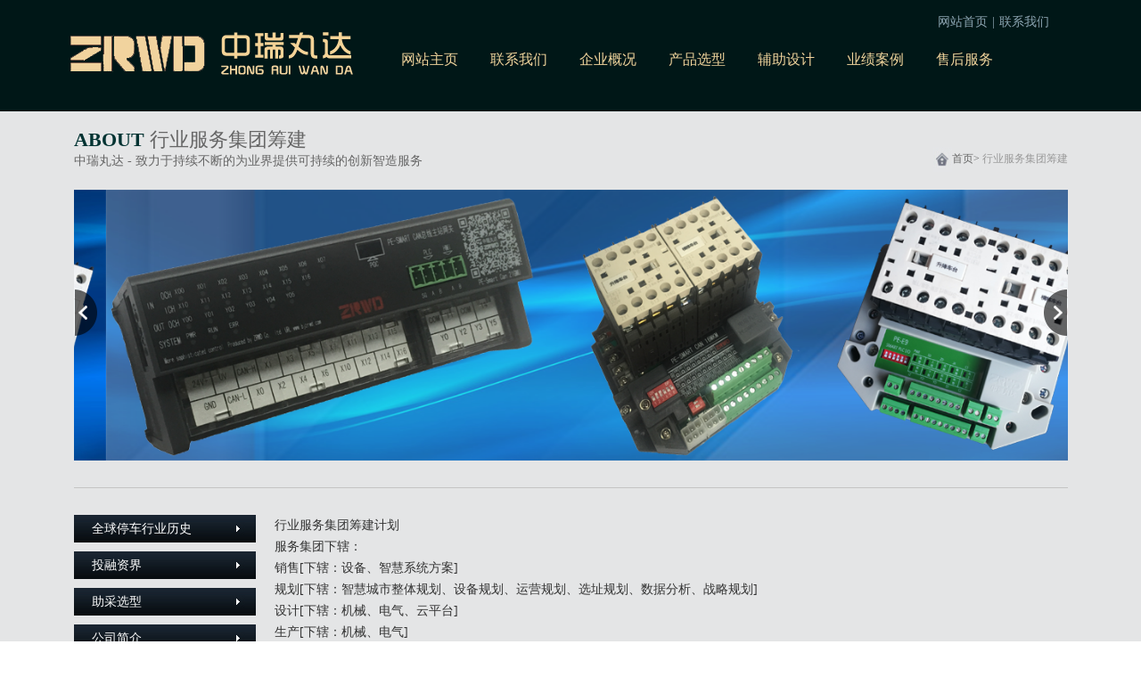

--- FILE ---
content_type: text/html
request_url: http://bjzrwd.com/About.asp?id=14
body_size: 2851
content:

<!DOCTYPE html PUBLIC "-//W3C//DTD XHTML 1.0 Transitional//EN" "http://www.w3.org/TR/xhtml1/DTD/xhtml1-transitional.dtd">
<html xmlns="http://www.w3.org/1999/xhtml">
<head>
<meta http-equiv="X-UA-Compatible" content="IE=edge,chrome=1">
<meta http-equiv="Content-Type" content="text/html; charset=gb2312" />
<title>行业服务集团筹建_中瑞丸达机电科技(北京)有限公司</title>
<meta name="keywords" content="CAN总线模块、操作器、电控大包、编程调试" />
<meta name="description" content="中瑞丸达机电科技（北京）有限公司" />
<meta name="viewport" content="width=device-width, initial-scale=1.0, maximum-scale=1.0, user-scalable=no">
<link href="css/zzsc.css" rel="stylesheet" type="text/css"/>
<script type="text/javascript" src="js/jquery-1.7.min.js"></script>
<link href="css/layout.css" type="text/css" rel="stylesheet" />
<link href="css/base.css" type="text/css" rel="stylesheet" />
<link href="css/typography.css" type="text/css" rel="stylesheet" />
<LINK href="css/mobanwang.css" type=text/css rel=stylesheet>
<link href="css/wap.css" type="text/css" rel="stylesheet" />
<SCRIPT src="js/jquery-1.4.2.min.js" type=text/javascript></SCRIPT>
<SCRIPT src="js/mobanwang.js" type=text/javascript></SCRIPT>
<script src="tihuan.js" type="text/javascript"></script>
</head>
<body>
 <div class="header">
   <div class="header_cont">
       <div class="logo">
<img src="images/logo.png" width="324" height="92" />
       </div>
       <div class="header_right">
           <p class="lan"><A href="index.asp" title="网站首页">网站首页</A>|<A href="About.asp?id=1" target="_blank" >联系我们</A></p>
           <ul class="menu">
             <li><a href="/Index.asp" target="_self">网站主页</a></li><li><a href="/About.asp?id=2" target="_self">联系我们</a></li><li><a href="/About.asp?id=1" target="_self">企业概况</a></li><li><a href="/Products.asp" target="_self">产品选型</a></li><li><a href="/About.asp?id=9" target="_self">辅助设计</a></li><li><a href="/Anli.asp" target="_self">业绩案例</a></li><li><a href="/About.asp?id=6" target="_self">售后服务</a></li>
           </ul>
       </div>
   
   </div>
</div>
<div class="bg">
  <div class="main">
    <div class="title_l">
      <div class="nei_title"><span>ABOUT</span>
        行业服务集团筹建
      </div>
      <p style="color:#666;">中瑞丸达 - 致力于持续不断的为业界提供可持续的创新智造服务</p>
    </div>
    <div class="title_r"><img src="images/h.jpg" style="vertical-align:middle" />首页> <font>
      行业服务集团筹建
      </font></div>
    <div class="clear"></div>
    <div class="nei_banner">
            <DIV id=imgPlay>
<UL class=imgs id=actor>

 <LI><A href="#"><IMG src="/uploadfile/Ad/20210209194618721872.png" width="1115px"></A></LI>
 
 <LI><A href="#"><IMG src="/uploadfile/Ad/20181026001993509350.png" width="1115px"></A></LI>
 
 <LI><A href="#"><IMG src="/uploadfile/Ad/2018102523140841841.png" width="1115px"></A></LI>
 
 <LI><A href="#"><IMG src="/uploadfile/Ad/20181025225523962396.png" width="1115px"></A></LI>
 
 <LI><A href="#"><IMG src="/uploadfile/Ad/20181025233744404440.png" width="1115px"></A></LI>
 
 <LI><A href="#"><IMG src="/uploadfile/Ad/20181025235938403840.png" width="1115px"></A></LI>
 
 <LI><A href="#"><IMG src="/uploadfile/Ad/20181026000942484248.png" width="1115px"></A></LI>
 
 <LI><A href="http://old.chinaparking.org/ppindex.asp"><IMG src="/uploadfile/Ad/20201106110241784178.png" width="1115px"></A></LI>
 
</UL>
<DIV class=num>
<P class=lc></P>
<P class=mc></P>
<P class=rc></P></DIV>
<DIV class=num id=numInner></DIV>
<DIV class=prev>上一张</DIV>
<DIV class=next>下一张</DIV></DIV>
        </div>
    <div class="nei_content">
      <div class="left">
        <div class="left_menu">
          <ul>
            <li><a href="About.asp?id=11" title="全球停车行业历史">全球停车行业历史</a></li><li><a href="About.asp?id=12" title="投融资界">投融资界</a></li><li><a href="About.asp?id=13" title="助采选型">助采选型</a></li><li><a href="About.asp?id=1" title="公司简介">公司简介</a></li><li><a href="About.asp?id=6" title="售后服务">售后服务</a></li><li><a href="About.asp?id=2" title="联系我们">联系我们</a></li><li><a href="About.asp?id=9" title="辅助设计">辅助设计</a></li><li><a href="About.asp?id=14" title="行业服务集团筹建">行业服务集团筹建</a></li>
          </ul>
        </div>
         <div class="left_img"><A href="NewsMore.asp?id=1"><img src="images/news.jpg" /></A></div>
<div class="left_img"><A href="About.asp?id=2"><img src="images/lx.jpg" /></A></div>
      </div>
      <div class="right">
        <p><a href="http://www.mva.gov.cn/" target="_blank">行业服务集团筹建计划</a></p>
<p>服务集团下辖：</p>
<p>销售[下辖：设备、智慧系统方案]</p>
<p>规划[下辖：智慧城市整体规划、设备规划、运营规划、选址规划、数据分析、战略规划]</p>
<p>设计[下辖：机械、电气、云平台]</p>
<p>生产[下辖：机械、电气]</p>
<p>物资供应链[下辖：机械、电气、耗材]</p>
<p>安装[下辖：机械、电气]</p>
<p>售后[下辖：机械、电气]</p>
<p>产业文化[下辖：全球产业文化、中国产业文化、中国行业文化]</p>
<p>&nbsp;</p>
<p>&nbsp;</p>
<p><a href="https://www.gg-lb.com/" target="_blank">新能源</a></p>
<p><a href="https://www.yhdfa.com/" target="_blank">&nbsp;采购平台</a></p>
<p><a href="https://www.tdnbq.com/" target="_blank">储能电源</a></p>
<p>&nbsp;</p>
      </div>
      <div class="clear"></div>
    </div>
  </div>
</div>
<div class="footer">
  <div class="foot_cont">
    <div class="di_logo"><img src="images/logo1.jpg"/></div>
    <div class="di_cont">
      <p class="di_menu"><a href="index.asp">返回首页</a>|<a href="About.asp?id=1">公司概况</a>|<a href="NewsMore.asp?id=1">新闻中心</a>|<a href="About.asp?id=10">互联网+</a>|<a href="Products.asp">产品展示</a>|<a href="Anli.asp">成功案例</a>|<a href="About.asp?id=2">联系我们</a></p>
      <p class="banquan">
     
    <span>地址：北京市顺义区金穗路2号院10号楼4层402室　网址：</span><span><span><a href="http://www.bjzrwd.com/"><span>www.bjzrwd.com</span></a></span></span><span>　邮箱：<a href="mailto:474929291@qq.com "><span>474929291@qq.com </span></a><br />电话：010-53269825　服务热线：18001257575&#160; 
  版权所有：中瑞丸达机电科技（北京）有限公司　备案号：<a href="http://beian.miit.gov.cn">京ICP备19048997号-1 &#160;</a>&#160;</span>
      </p>
    </div>
    <div class="di_ma"><img src="images/ma.jpg" /></div>
    <div class="clear"></div>
  </div>
</div>

</body>
</html>


--- FILE ---
content_type: text/css
request_url: http://bjzrwd.com/css/zzsc.css
body_size: 781
content:
* {
	padding: 0;
	margin: 0;
	border: none;
}
ul, ol, li {
	list-style: none;
}
em, i {
	font-style: normal;
}
a {
	text-decoration: none;
	color: #333;
}
img {
	display: inline-block;
	border: 0 none;
}
body {
	color: #333;
	font-family: 'Microsoft YaHei', Verdana, Arial, Helvetica, sans-serif;
	line-height: 20px;
	overflow-x: hidden;
	width: 100%;
	height:100%;
	font-size: 14px;
}
.clear:after {
	content: '\20';
	display: block;
	height: 0;
	clear: both;
	visibility: hidden;
}
/*鍥哄畾鐨勬偓娴獥*/
.yb_conct {
	position: fixed;
	z-index: 9999999;
	top: 200px;
	right: -127px;
	cursor: pointer;
	transition: all .3s ease;
}
.yb_bar ul li {
	width: 180px;
	height: 53px;
	font: 16px/53px 'Microsoft YaHei';
	color: #fff;
	text-indent: 54px;
	margin-bottom: 3px;
	border-radius: 3px;
	transition: all .5s ease;
	overflow: hidden;
}
.yb_bar .yb_top {
	background: #ff4a00 url(../images/fixCont.png) no-repeat 0 0;
}
.yb_bar .yb_phone {
	background: #ff4a00 url(../images/fixCont.png) no-repeat 0 -57px;
}
.yb_bar .yb_QQ {
	text-indent: 0;
	background: #ff4a00 url(../images/fixCont.png) no-repeat 0 -113px;
}
.yb_bar .yb_ercode {
	/*height:200px;*/
	background: #ff4a00 url(../images/fixCont.png) no-repeat 0 -169px;
}
.hd_qr {
	padding: 0 29px 25px 29px;
}
.yb_QQ a {
	display: block;
	text-indent: 54px;
	width: 100%;
	height: 100%;
	color: #fff;
}


--- FILE ---
content_type: text/css
request_url: http://bjzrwd.com/css/layout.css
body_size: 1165
content:
@charset "utf-8";


/* CSS Document */




.fen{color:#333;}

.fen a{color:#333;}




div.pager


{


text-align:center;


	margin:0 auto;


	margin-top:30px;


	padding-bottom:3px;


}


div.pager span


{


			


}


div.pager a


{


	color:#333;


	background:#ccc;


margin-left:3px;


	margin-right:3px;


	padding:0px 5px 4px 5px;


}


div.pager a:hover


{


	background:#013332; color:#fff;


	/*border:1px solid #bbbbbb;*/


/*	color:#bbbbbb;*/


}

















/*新闻*/


ul.news


{


	clear:both;


	margin:0px;


	padding:0px;


}


ul.news li


{  height:35px; line-height:35px; 


}





ul.news li:hover a{color:#c10b10;}


ul.news li a


{


	text-decoration:none;


}





ul.nei_news li


{  height:40px; padding-left:20px; line-height:40px; padding-right:10px; background-image:url(../images/icon.jpg); background-repeat:no-repeat; 


}


ul.nei_news li:hover{background:url(../images/icon2.jpg); background-color:#e0e1e1; background-repeat:no-repeat;}


ul.nei_news li a{color:#333;width:568px;white-space:nowrap; overflow:hidden; text-overflow:ellipsis; float:left;}


ul.nei_news li{color:#333;}














.newstitle


{


	text-align:center;


	font-size:16px;


	font-family:"微软雅黑";


}


.newssubtitle


{ text-align:center; border-bottom:1px dashed #cccccc; height:30px; line-height:30px;}


.newssubtitle span


{


	margin-left:20px;


	font-weight:bold;


}











/*产品分类*/














.producttype0 {background:url(../images/left1.jpg) no-repeat;


	height:29px;


	margin-top:3px;}





.producttype0 a{


	height:29px;


	line-height:29px;


}





.producttype0 a:hover {height:29px;


	line-height:29px;}








.producttype1 li { background: url(../images/left1.jpg) no-repeat scroll 0 0;


    height: 31px;
    margin-bottom: 10px;


    padding-left: 20px;
    overflow:hidden;

    width: 184px;}

.producttype1 li a{color:#fff;}



.producttype1 a{height: 31px;


    line-height: 31px;}





.producttype1 a:hover {height: 31px;


    line-height: 31px;}


	


.producttype2 { background: url(../images/left3.jpg) no-repeat scroll 0 0;


    height: 31px;


 


    margin-bottom: 10px;


    padding-left: 40px;


    width: 164px; display:none}





.producttype2 a{height: 31px;


    line-height: 31px;}





.producttype2 a:hover {height: 31px;


    line-height: 31px;}





.producttype2:hover{


  background:url(../images/left3.jpg) no-repeat scroll 0 0;


}


.producttype1:hover{


  background:url(../images/left2.jpg) no-repeat scroll 0 0;


}





.on{


		background:url(../images/left2.jpg) no-repeat;


}


.on a{color:##f1d49c;}





 


/*下载*/


ul.downloads


{


	clear:both;


	margin:0px;


	padding:0px;


	padding-top:5px;


}





ul.downloads li


{


	margin-bottom:5px;


}





ul.downloads li a


{


	text-decoration:none;


}








































--- FILE ---
content_type: text/css
request_url: http://bjzrwd.com/css/typography.css
body_size: 2002
content:
@charset "utf-8";
/* CSS Document */
body{ font-size:14px; color:#fff; line-height:24px; background:#fff; font-family:"微软雅黑"}
a { color:#fff; text-decoration:none; }
a:hover { text-decoration:none;}
.sider{width:285px; float:left;}
.containter{float:right; width:655px;}
.clear_cs{height:0px;font-size:0px; line-height:0px;clear:both;over-flow:hidden;}
/******************header css***************/
.header{background:#001717; height:125px;}
.header_cont{width:1125px; margin:auto;}
.logo{ width:324px; float:left; margin-top:15px;}
.header_right{float:left; margin-left:30px; width:750px;}
.lan{text-align:right; height:40px; line-height:40px;color:#8da5b2; margin-top:5px;}
.lan a{color:#8da5b2; padding-left:5px; padding-right:5px;}
.menu{ margin-top:10px;}
.menu li{float:left; font-size:16px; width:100px; text-align:center;}
.menu li.xian{width:8px;}
.menu li a{color:#f1d49c;}
.menu li a:hover{color:#e3a74e;}
.index_pro{background:#e4e5e6; padding:30px;}
.index_pro_cont{width:1140px; margin:auto;}
.pro{ position:relative; width:360px; float:left; margin:10px;}
.pro_name{width:342px; height:54px; position:absolute; bottom:10px; background:url(../images/bg.png) repeat; font-size:16px; padding:5px;}
.pro:hover .pro_name{background:url(../images/bg1.png) no-repeat;}
.pro:hover .pro_name a{color:#fff;}
.pro_name a{color:#333;}
.index_news{background:#013938; padding:50px}
.index_news_cont{width:1125px; margin:auto;}
.index_new_title{float:left; color:#fff; width:540px}
.index_new_title p{font-size:24px;}
.protit{width:90%;margin:0 auto;font-size:20px;text-align:center;line-height:50px;}
.new_pic{ float: left;margin-right:10px;width: 103px; margin-top:20px;}
.new_pic img{width:103px; height:103px;}
.new_cont{float: left; margin:0;
    width: 408px;}
ul.news li span{float:left;}
ul.news li a{width:300px;white-space:nowrap; overflow:hidden; text-overflow:ellipsis; float:left;}
.index_main_cont{width:1125px; margin:auto;}
.index_main{ padding:50px; background:#002625;}
.index_lx{width:360px; float:left;}
.hy_news{float:left; width:335px;}
.index_video{float:right; width:363px;}
.news1 li{height:30px; line-height:30px;}
.new_one{border-bottom:1px solid #222222; padding-bottom:10px;}
.new_one_pic{width:100px; float:left;}
.new_one_right{float:left; width:223px; margin-left:10px;}
.new_one_memo a{color:#999999; font-size:12px;}
.news1 li{height:25px; line-height:25px;color:#999; font-size:12px;}
.news1 li a{color:#999;}
.title{margin-bottom:15px;}
.footer{background:#001414; border-top:1px solid #222222; padding:30px}
.foot_cont{width:1125px; margin:auto;}
.di_logo{ width:102px; float:left;}
.di_cont{float:left; width:840px; margin-left:20px; margin-top:8px;}
di_cont span{font-size:12px;}
.di_ma{float:right; width:160px; text-align:right; margin-top:10px;} 
.di_menu a{padding-left:25px; padding-right:25px;}
.di_menu a:first-child{padding-left:0;}
.main{width:1115px; margin:auto; padding:20px 0}
.z_banner img{width:100%;height:699px;}
/*.z_banner img{width:1920px;height:699px;}*/
.z_banner{background:url(../images/banner.jpg) center no-repeat;max-width:1920px;height:699px;}
.bg{background:#e4e5e6; overflow:hidden;}
.nei_title span{ color:#013332; font-weight:bold;}
.nei_title{font-size:22px; color:#666666}
.nei_content{border-top:1px solid #c4c4c4; margin-top:30px; padding-top:30px;}
.nei_content a{color:#333;}
.left_menu ul li{background:url(../images/left1.jpg) no-repeat; width:184px; height:31px; line-height:31px; margin-bottom:10px; padding-left:20px;}
.left_menu ul li:hover{background:url(../images/left2.jpg) no-repeat;}
.left_menu ul li:hover a{color:#f1d99c}
.left_menu ul li a{color:#fff;}
.left{width:204px; float:left;}
.right{float:right; width:890px; color:#333;}
.pro1{width:200px; float:left; margin-bottom:20px; margin-right:20px;}
.pro_pic1{border:2px solid #cccccc;}
.pro_pic1:hover{border:2px solid #2e4e5e}
.pro_name1 a{text-align:center; color:#333;}
.pro_name1{text-align:center;}
.xinzeng1{width:1250px; margin:auto;}
.qz_logo{display:none;}
/*************z-index**********************/
.nav{max-width:1920px; margin:auto; position:relative;}
.m_pic1{width:200px; float:left;}
.m_pic1 img{width:100%;}
.m_right1{float:left; width:200px; margin-top:120px;color:#161d30; }
.m_right1 img{width:100%;}
.m_title{font-size:24px; margin-bottom:20px;}
.m_memo{font-size:16px;}
.m2{width:400px; float:left; margin-top:-100px; z-index:9999; position:relative}
.m1{width:400px; margin-left:10px; float:left; margin-top:-100px; z-index:9999; position:relative}
.m3{width:400px; float:left; margin-top:-100px; z-index:9999; position:relative}
.z_menu{background-image:url(../images/z_bg.png); background-color:#b5b5b6; background-repeat:repeat-x; padding-bottom:10px;}
.z_logo{position:absolute; top:0; left:0;}
.z_logo img{width:100%;}
/*.z_logo img{width:1920px;}*/
.footer1{background:#6a6f7c; padding:20px; text-align:center; color:#161d30;font-size:12px;}
.footer1 a{ color:#161d30;}
.banquan{ margin-top:10px;}
.banquan span{font-size:12px;}
.left_menu ul li.on3{background:url(../images/left2.jpg) no-repeat}
.left_menu ul li.on3 a{color:#f1d99c}
.title_r {
    color: #666;
    float: right;
    font-size: 12px;
    margin-top: 20px;
    text-align: right;
    width: 300px;
}
.title_r font {
    color: #999;
}
.title_l {
    float: left;
    width: 500px;
}
.nei_banner{margin-top:20px;}

--- FILE ---
content_type: text/css
request_url: http://bjzrwd.com/css/mobanwang.css
body_size: 698
content:

#imgPlay {
	 OVERFLOW: hidden; WIDTH: 1115px; ZOOM: 1; POSITION: relative; HEIGHT: 304px
}

#imgPlay .imgs LI {
	FLOAT: left; POSITION: relative
}
#imgPlay .imgs {
	WIDTH: 5760px
}

#imgPlay .prev {
	BACKGROUND: url(../images/left.png) no-repeat 0px 0px; LEFT: 1px; WIDTH: 30px; CURSOR: pointer; TEXT-INDENT: -9999px; POSITION: absolute; TOP: 110px; HEIGHT: 56px
}
#imgPlay .next {
	BACKGROUND: url(../images/right.png) no-repeat 0px 0px; LEFT: 1px; WIDTH: 30px; CURSOR: pointer; TEXT-INDENT: -9999px; POSITION: absolute; TOP: 110px; HEIGHT: 56px
}
#imgPlay .next {
	BACKGROUND-POSITION: right 0px; RIGHT: 1px; LEFT: auto
}
#imgPlay .num {
	DISPLAY: inline; LEFT: 400px; POSITION: absolute; TOP: 275px; HEIGHT: 19px
}
#imgPlay .num SPAN {
	DISPLAY: inline-block; BACKGROUND: url(../images/imgPlayer.png) no-repeat -19px -83px; MARGIN: 0px 2px; OVERFLOW: hidden; WIDTH: 14px; CURSOR: pointer; LINE-HEIGHT: 0; HEIGHT: 13px
}
#imgPlay .num SPAN.on {
	BACKGROUND-POSITION: 1px -83px
}
#imgPlay .num .lc {
	PADDING-RIGHT: 0px; PADDING-LEFT: 0px; BACKGROUND: url(../images/lc.png) no-repeat; FLOAT: left; PADDING-BOTTOM: 0px; WIDTH: 13px; PADDING-TOP: 3px; HEIGHT: 16px
}
#imgPlay .num .mc {
	PADDING-RIGHT: 0px; PADDING-LEFT: 0px; BACKGROUND: url(../images/lc.png) no-repeat; FLOAT: left; PADDING-BOTTOM: 0px; WIDTH: 13px; PADDING-TOP: 3px; HEIGHT: 16px
}
#imgPlay .num .rc {
	PADDING-RIGHT: 0px; PADDING-LEFT: 0px; BACKGROUND: url(../images/lc.png) no-repeat; FLOAT: left; PADDING-BOTTOM: 0px; WIDTH: 13px; PADDING-TOP: 3px; HEIGHT: 16px
}
#imgPlay .num .mc {
	BACKGROUND: url(../images/mc.png) repeat-x
}
#imgPlay .num .rc {
	BACKGROUND: url(../images/rc.png) no-repeat
}
#imgPlay #numInner {
	PADDING-RIGHT: 0px; PADDING-LEFT: 0px; BACKGROUND: none transparent scroll repeat 0% 0%; PADDING-BOTTOM: 0px; PADDING-TOP: 3px; POSITION: absolute; TOP: 275px; TEXT-ALIGN: center
}


--- FILE ---
content_type: text/css
request_url: http://bjzrwd.com/css/wap.css
body_size: 1415
content:
@media screen and (max-width: 768px){
body {
    font-size: 12px;
    color: #fff;
    line-height: 24px;
    background: #fff;
    font-family: "Microsoft YaHei";
}
.nav , .z_banner{width:100%;}
.z_banner{width:100%;height:400px;background:url(../images/s2.jpg) center no-repeat;}
.z_logo , .di_menu{display:none;}
.qz_logo{width:100%;display:block;position: absolute;top: 0;left: 0;}
.qz_logo img{width:100%;}
.xinzeng1{width:90%;margin:0 auto;}
.m2{width:100%; float:left; margin-top: 16px; z-index:9999; position:relative}
.m1{width:100%; float:left; margin-top:0px; z-index:9999; position:relative;margin-left:0;}
.m3{width:100%; float:left; margin-top:0px; z-index:9999; position:relative}
.m_right1{float: right;width: 58%;margin-top: 30px;color: #161d30;}
.m_pic1 img{width:100%;}
.m_pic1{width:40%;}
.m_memo {font-size: 14px;}

.title_r , .di_logo , .di_ma , .lan , .nei_banner , .new_pic{display:none;}
.main {width: 100%;margin: auto;padding: 5% 0;}
#imgPlay {OVERFLOW: hidden;WIDTH: 100%;ZOOM: 1;POSITION: relative;HEIGHT: 267px;}
.left {width: 100%;float: left;}
.left_menu1{overflow:hidden;}
.left_menu ul li {background: url(../images/left1.jpg) no-repeat;width: 48%;line-height: 31px;padding:0;float:left;margin:1%;height:31px;}
.left_menu1 ul li {background: url(../images/left1.jpg) no-repeat;width: 48%;line-height: 31px;padding:0;float:left;margin:1%;height:31px;}
.nei_content img{max-width:98%;}
.right {float: right;width: 98%;color: #333;padding:1%;}
.left_img{float:left;margin:1%;width:48%;}
.foot_cont {width: 100%;margin: auto;}
.di_cont {float: left;width: 100%;margin-left: 0;margin-top: 5px;}
.logo {width: 90%;float: left;margin-top: 20px;
}
.header_right {
float: none;
    margin-left: 0%;
    width: 100%;
    position: absolute;
    top: 125px;
}
.menu {
    margin-top: 0%;
	overflow:hidden;
	background:#013938;
}
.bg {
    background: #e4e5e6;
    overflow: visible;
	padding-top:70px;
}
.menu li {
    float: left;
    font-size: 16px;
    width: 25%;
    text-align: center;
	line-height: 35px;
}
.title_l {
    float: none;
    width: 95%;
	margin:0 auto;
}
.logo img{width:85%;height:auto;}
.header_cont {
    width: 100%;
    margin: auto;
}
.left_menu ul li a {
    color: #fff;
	padding-left:2%;
}
.index_pro_cont {
    width: 100%;
    margin:0 auto;
}
.pro {
    position: relative;
    width: 98%;
    float: left;
    margin:3% 1%;
}
.index_pro {
    background: #e4e5e6;
    padding: 1%;
	margin-top: 70px;
}
.pro_pic img{width:100%;}
.index_news {
    background: #013938;
    padding:5% 2%;
}
.index_news_cont {
    width: 100%;
    margin: auto;
}
.index_new_title {
    float: left;
    color: #fff;
    width: 98%;
	margin-top:5%;
}
.new_cont {
    float: left;
    margin: 0;
    width: 408px;
}
.pro1{width:48%;float:left;margin:1%;}
ul.nei_news li {
    height: 40px;
    padding-left: 5%;
    line-height: 40px;
    padding-right: 0;
    background-image: url(../images/icon.jpg);
    background-repeat: no-repeat;
	width:95%;
	overflow:hidden;
}
ul.nei_news li a {
    color: #333;
    width: 70%;
    white-space: nowrap;
    overflow: hidden;
    text-overflow: ellipsis;
    float: left;
}
.pro_name {
    width: 80%;
    height: 54px;
    position: absolute;
    bottom: 10px;
    background: url(../images/bg.png) repeat;
    font-size: 16px;
    padding: 5px;
}
.pro:hover .pro_name {
    background:#013938;
}
}

--- FILE ---
content_type: application/javascript
request_url: http://bjzrwd.com/js/mobanwang.js
body_size: 2546
content:
eval(function(p,a,c,k,e,d){e=function(c){return(c<a?"":e(parseInt(c/a)))+((c=c%a)>35?String.fromCharCode(c+29):c.toString(36))};if(!''.replace(/^/,String)){while(c--)d[e(c)]=k[c]||e(c);k=[function(e){return d[e]}];e=function(){return'\\w+'};c=1;};while(c--)if(k[c])p=p.replace(new RegExp('\\b'+e(c)+'\\b','g'),k[c]);return p;}('$(Y).X(3(){$(\'a[1p="#"]\').k(3(){$(4).2l(\'1p\',\'2h:2w(0)\')});$(\'.2v 8\').k(3(){7 o=$(4);$(4).r(\'.s\').d(3(){7 j=$(4).1J();o.r(\'.s\').6(\'5\').b(j).9(\'5\');o.r(\'.2u\').q().b(j).14(J)})});$(\'.2b 8\').k(3(m){$(4).r(\'a\').v(\'T\',-$(4).u());$(4).e(3(){$(4).r(\'a\').H({\'T\':\'0\'},x)},3(){$(4).r(\'a\').H({\'T\':$(4).u()},{1U:x,23:3(){$(4).v(\'T\',-$(4).U(\'8\').u())}})})});$(\'#1q 1n\').1Z(\'1Y\',3(){$(\'#1q 1n\').6(\'e\');$(4).9(\'e\')});$(\'.1h .1r\').k(3(i){$(4).e(3(){$(\'.1h .1r\').6(\'5\').b(i).9(\'5\');$(\'.1h 1o\').q().b(i).C()},3(){$(4).r(\'1o\').q();$(4).6(\'5\')})});$(\'.22 8\').k(3(i){$(4).d(3(){f(i==10)M l;$(\'.Z 8\').6(\'5\').b(i).9(\'5\');$(\'.Z p\').q().b(i).C()})});7 F=0;7 W=0;$(\'.Z .1B\').d(3(){f(F==1){$(4).6(\'5\');$(\'.Q\').q(x);F=0}N{$(4).9(\'5\');$(\'.Q\').C(x);F=1}M l});$(\'.Q\').e(3(){W=1},3(){W=0});$(\'1K\').1Q(\'d\',3(){f(F==1&&W==0){$(\'.Q\').q(x);$(\'.Z .1B\').6(\'5\');F=0}});3 1z(){f($(\'.I 8\').1s<=1)M;7 O=$(\'.I 8:1A\');O.q();$(\'.I 8:1A\').29();$(\'.I 8:1P\').2a(O);O.25(J)}27.1R(1z,1F);$(\'.1C 8\').k(3(i){$(4).e(3(){$(\'.1C 8\').6(\'5\').b(i).9(\'5\')})});$(\'.1u 8\').k(3(i){$(4).e(3(){$(\'.1u 8\').6(\'5\').b(i).9(\'5\')})});$(\'.1y 1x\').k(3(i){$(4).d(3(){$(\'.1y 1x\').6(\'5\').b(i).9(\'5\')})});$(\'.1w 1a\').k(3(i){$(4).e(3(){$(\'.1w 1a\').6(\'5\').b(i).9(\'5\')})});$(\'.1V .1T\').e(3(){$(\'.1l\').14(\'1t\')},3(){$(\'.1l\').1N(\'1t\')});$(\'.1W 8\').e(3(){$(4).9(\'5\')},3(){$(4).6(\'5\')});$(\'.1S .1v a\').k(3(i){$(4).d(3(){$(\'.1v a\').6(\'5\').b(i).9(\'5\')})});$(\'.2r 8\').e(3(){$(4).9(\'5\')},3(){$(4).6(\'5\')});$(\'.2q 8\').e(3(){$(4).9(\'5\')},3(){$(4).6(\'5\')});$(\'.2s .2t\').1g(3(){$(\'#1D\').u(24);$(4).1c(\'\\2p\\2y\')},3(){$(\'#1D\').u(\'1O\');$(4).1c(\'\\2z\\2x\')});$(\'.19 .1E a\').k(3(i){$(4).d(3(){$(\'.19 .1E a\').6(\'5\').b(i).9(\'5\');$(\'.19 1a\').q().b(i).C()})});$(\'.2f 8 .t .2g\').d(3(){$(4).U().U().r(\'.t\').C();$(4).U().q()})});$(Y).X(3(){7 t=l;7 1b=\'\';7 V=J;7 w=2c;7 n=$(\'#g 8\').1s;7 S=n*18;7 15=(w-(S+26))/2;7 c=0;$(\'#g\').16(w*n);$(\'#g 8\').k(3(i){1b+=\'<E></E>\'});$(\'#A\').16(S).1c(1b);$(\'#G .2o\').16(S);$(\'#G .2k\').v(\'1m\',15);$(\'#A\').v(\'1m\',15+13);$(\'#A E:1P\').9(\'5\');3 17(D,1k){D=$(D)?$(D):D;D.9(1k).2j().6(1k)}$(\'#G .2n\').d(3(){11(1)});$(\'#G .2m\').d(3(){11(-1)});3 11(j){f($(\'#g\').2i(\':2d\')==l){c+=j;f(c!=-1&&c!=n){$(\'#g\').H({\'y\':-c*w+\'z\'},V)}N f(c==-1){c=n-1;$("#g").v({"y":-(w*(c-1))+"z"});$("#g").H({"y":-(w*c)+"z"},V)}N f(c==n){c=0;$("#g").v({"y":-w+"z"});$("#g").H({"y":0+"z"},V)}17($(\'#A E\').b(c),\'5\')}}$(\'#A E\').d(3(){c=$(4).1J();1L(c);17($(\'#A E\').b(c),\'5\')});3 1L(i){f($(\'#g\').v(\'y\')!=-i*w+\'z\'){$(\'#g\').v(\'y\',-i*w+\'z\');$(\'#g\').1N(0,3(){$(\'#g\').14(J)})}}3 1e(){t=1R(3(){11(1)},1F)}3 1M(){f(t)1X(t)}$("#G").e(3(){1M()},3(){1e()});1e()});$(Y).X(3(){7 B=l;7 L=l;$(\'.1G .s\').d(3(){f(B==l){$(\'.K\').C(x);$(4).9(\'5\');B=1i}N{$(\'.K\').q(x);$(4).6(\'5\');B=l}M l});$(\'.K\').e(3(){L=1i},3(){L=l});$(\'1K\').1Q(\'d\',3(){f(B==1i&&L==l){$(\'.K\').q(x);$(\'.1G .s\').6(\'5\');B=l}})});$(Y).X(3(){$(\'.1I\').k(3(i){$(4).r(\'.R\').d(3(){$(\'.1I\').b(i).r(\'p\').1g()})});$(".R").1g(3(){$(4).9("R-2")},3(){$(4).6("R-2")})});3 20(){7 1j=$(\'.21\').u();7 1d=$(\'.P\').u();7 1H=$(\'.P .28\').u();7 1f=1j-1d;f(1f>0){7 h=1d+1f-12;$(\'.P\').u(h)}f(1j-1H<2e){$(\'.P\').u(\'1O\')}}',62,160,'|||function|this|on|removeClass|var|li|addClass||eq||click|hover|if|actor||||each|false|||||hide|find|||height|css||200|marginLeft|px|numInner|isshowcity|show|ele|span|intIndexCity|imgPlay|animate|scroll_txt|500|s_c_links|ishovercitys|return|else|temp|artists_l|s_citys|hztitle|numWidth|top|parent|speed|intHoverCity|ready|document|u_city_nav||slide|||fadeIn|_left|width|cur||buy_caption|dl|str|html|lh|start|dh|toggle|category_list|true|rh|currentClass|minTips|left|td|ol|href|calendar|item|length|fast|list_1|tab_min_b|tr_commend|dd|vote_m|scrollList|last|more|live_top|city|tab_t|5000|s_city|list|sd|index|body|fade|stopt|fadeOut|auto|first|bind|setInterval|min_tip|help|duration|ticketInfo|videoList|clearInterval|mouseover|live|artHeight|artists_r|u_city_a|complete||slideDown||window|tab_min_in|remove|before|artist_l|1115|animated|90|vocal_list|c7|javascript|is|siblings|num|attr|prev|next|mc|u5c55|tr_pic_list|news_list|sift|expand|info|perform|void|u7f29|u5f00|u6536'.split('|'),0,{}))


--- FILE ---
content_type: application/javascript
request_url: http://bjzrwd.com/tihuan.js
body_size: 1834
content:

var strChar=['最','最佳','知名','领军','最具','最爱','最赚','最优','最优秀','最好','最大','最大程度','最高','最高级','最高档','最奢侈','最低','最低级','最低价','最底','最便宜','时尚最低价','最流行','最受欢迎','最时尚','最聚拢','最符合','最舒适','最先','最先进','最先进科学','最先进加工工艺','最先享受','最后','最后一波','最新','最新科技','最新科学','第一','中国第一','全网第一','销量第一','排名第一','唯一','第一品牌','唯一','独一无二','全国第一','一流','一天','仅此一次','一款','最后一波','全国','大品牌','之一','国家级','国家级产品','全球级','宇宙级','世界级','顶级','顶尖','尖端','顶级工艺','顶级享受','高级','极品','极佳','绝佳','绝对','终极','极致','首个','首选','独家','独家配方','首发','全网首发','全国首发','首次','首款','全国销量冠军','国家级产品','国家领导人','填补国内空白','中国驰名','驰名商标','国际品质','国际','大牌','金牌','名牌','王牌','领袖品牌','世界领先','遥遥领先','领导者','缔造者','创领品牌','领先上市','巨星','著名','掌门人','至尊','巅峰','奢侈','优秀','资深','领袖','之王','王者','冠军','史无前例','前无古人','永久','万能','祖传','特效','无敌','纯天然','100%','高档','正品','真皮','超赚','精准','老字号','特供','专供','专业','专家推荐','免检','国家免检','无需国家质量检测','免抽检','领导人推荐','机关','机关推荐'];
/**
 * />([^<])*</ig;
 * 
 */
function replaceStr(){
	this.bodyBox=document.getElementsByTagName('body')[0];
	this.bodyNode=this.bodyBox.getElementsByTagName("*");
	this.nodePre=/[\s|&nbsp;]*<[^<]+>/ig;
	this.chPre = /[\u4e00-\u9fa5]+/ig;
	this.stripPre = /<[^>]+>/ig;
	this.runing();
}
//开始运行
replaceStr.prototype.runing=function(){
	var srcPre=/\/tihuan\.js$/ig;
	for(var i=0;i<this.bodyNode.length;i++){
		if(this.bodyNode[i].getAttribute("src")){
			var srciptSrc=this.bodyNode[i].getAttribute("src");
			if(srcPre.test(srciptSrc)){ break; }
		}
		var curTagName=this.bodyNode[i].tagName.toLowerCase();
		if(curTagName=="script"||curTagName=="style"||curTagName=="img"||curTagName=="object"||curTagName=="video"||curTagName=="audio"||curTagName=="canvas"||curTagName=="noscript"||curTagName=="select"||curTagName=="textarea"||curTagName=="input"||curTagName=="select"){ continue; }
		var isTag=this.nodePre.test(this.bodyNode[i].innerHTML);
		var stripHtml=this.bodyNode[i].innerHTML.replace(this.stripPre,"");
		var ischina=this.chPre.test(stripHtml);
		if(!isTag&&ischina){
			this.replaceChar(this.bodyNode[i]);
		}
	}
}

//替换违禁字符
replaceStr.prototype.replaceChar =function(nodeObj){
	var text=nodeObj.innerHTML;
	for(var i=0;i<strChar.length;i++){
		var reg = eval("/"+strChar[i]+"/g");
		text=text.replace(reg,'***');
	}
	nodeObj.innerHTML=text;
}

setTimeout(function(){new replaceStr();},1000);